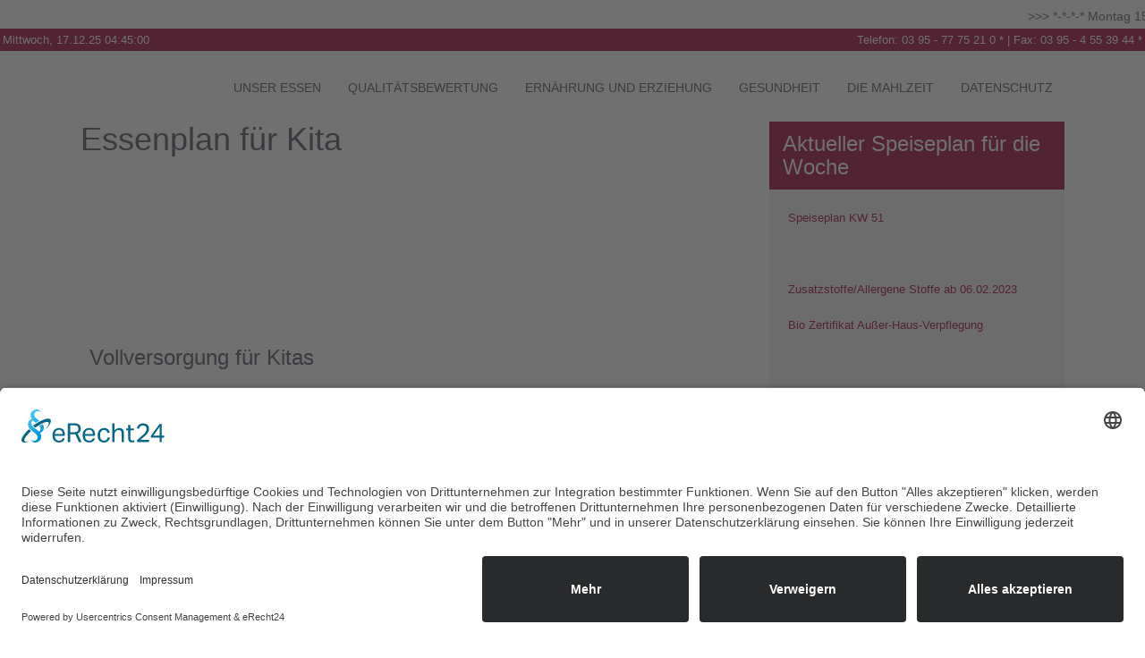

--- FILE ---
content_type: text/html; charset=UTF-8
request_url: https://die-mahlzeit-gmbh.de/essenplan-fuer-kita/
body_size: 13361
content:
<!DOCTYPE html>
<html lang="de">
<head>

<meta charset="UTF-8">
<meta name="viewport" content="width=device-width, initial-scale=1">
<link rel="profile" href="http://gmpg.org/xfn/11">
<link rel="pingback" href="https://die-mahlzeit-gmbh.de/xmlrpc.php">

<script id="usercentrics-cmp" async data-eu-mode="true" data-settings-id="YjcFDiLm" src="https://app.eu.usercentrics.eu/browser-ui/latest/loader.js"></script>
<meta data-privacy-proxy-server = "https://privacy-proxy-server.usercentrics.eu">
<script type="application/javascript" src="https://privacy-proxy.usercentrics.eu/latest/uc-block.bundle.js">
</script>

<title>Essenplan für Kita</title>
<meta name='robots' content='max-image-preview:large' />
	<style>img:is([sizes="auto" i], [sizes^="auto," i]) { contain-intrinsic-size: 3000px 1500px }</style>
	<link rel="alternate" type="application/rss+xml" title=" &raquo; Feed" href="https://die-mahlzeit-gmbh.de/feed/" />
<link rel="alternate" type="application/rss+xml" title=" &raquo; Kommentar-Feed" href="https://die-mahlzeit-gmbh.de/comments/feed/" />
<script type="text/javascript">
/* <![CDATA[ */
window._wpemojiSettings = {"baseUrl":"https:\/\/s.w.org\/images\/core\/emoji\/16.0.1\/72x72\/","ext":".png","svgUrl":"https:\/\/s.w.org\/images\/core\/emoji\/16.0.1\/svg\/","svgExt":".svg","source":{"concatemoji":"https:\/\/die-mahlzeit-gmbh.de\/wp-includes\/js\/wp-emoji-release.min.js?ver=6.8.2"}};
/*! This file is auto-generated */
!function(s,n){var o,i,e;function c(e){try{var t={supportTests:e,timestamp:(new Date).valueOf()};sessionStorage.setItem(o,JSON.stringify(t))}catch(e){}}function p(e,t,n){e.clearRect(0,0,e.canvas.width,e.canvas.height),e.fillText(t,0,0);var t=new Uint32Array(e.getImageData(0,0,e.canvas.width,e.canvas.height).data),a=(e.clearRect(0,0,e.canvas.width,e.canvas.height),e.fillText(n,0,0),new Uint32Array(e.getImageData(0,0,e.canvas.width,e.canvas.height).data));return t.every(function(e,t){return e===a[t]})}function u(e,t){e.clearRect(0,0,e.canvas.width,e.canvas.height),e.fillText(t,0,0);for(var n=e.getImageData(16,16,1,1),a=0;a<n.data.length;a++)if(0!==n.data[a])return!1;return!0}function f(e,t,n,a){switch(t){case"flag":return n(e,"\ud83c\udff3\ufe0f\u200d\u26a7\ufe0f","\ud83c\udff3\ufe0f\u200b\u26a7\ufe0f")?!1:!n(e,"\ud83c\udde8\ud83c\uddf6","\ud83c\udde8\u200b\ud83c\uddf6")&&!n(e,"\ud83c\udff4\udb40\udc67\udb40\udc62\udb40\udc65\udb40\udc6e\udb40\udc67\udb40\udc7f","\ud83c\udff4\u200b\udb40\udc67\u200b\udb40\udc62\u200b\udb40\udc65\u200b\udb40\udc6e\u200b\udb40\udc67\u200b\udb40\udc7f");case"emoji":return!a(e,"\ud83e\udedf")}return!1}function g(e,t,n,a){var r="undefined"!=typeof WorkerGlobalScope&&self instanceof WorkerGlobalScope?new OffscreenCanvas(300,150):s.createElement("canvas"),o=r.getContext("2d",{willReadFrequently:!0}),i=(o.textBaseline="top",o.font="600 32px Arial",{});return e.forEach(function(e){i[e]=t(o,e,n,a)}),i}function t(e){var t=s.createElement("script");t.src=e,t.defer=!0,s.head.appendChild(t)}"undefined"!=typeof Promise&&(o="wpEmojiSettingsSupports",i=["flag","emoji"],n.supports={everything:!0,everythingExceptFlag:!0},e=new Promise(function(e){s.addEventListener("DOMContentLoaded",e,{once:!0})}),new Promise(function(t){var n=function(){try{var e=JSON.parse(sessionStorage.getItem(o));if("object"==typeof e&&"number"==typeof e.timestamp&&(new Date).valueOf()<e.timestamp+604800&&"object"==typeof e.supportTests)return e.supportTests}catch(e){}return null}();if(!n){if("undefined"!=typeof Worker&&"undefined"!=typeof OffscreenCanvas&&"undefined"!=typeof URL&&URL.createObjectURL&&"undefined"!=typeof Blob)try{var e="postMessage("+g.toString()+"("+[JSON.stringify(i),f.toString(),p.toString(),u.toString()].join(",")+"));",a=new Blob([e],{type:"text/javascript"}),r=new Worker(URL.createObjectURL(a),{name:"wpTestEmojiSupports"});return void(r.onmessage=function(e){c(n=e.data),r.terminate(),t(n)})}catch(e){}c(n=g(i,f,p,u))}t(n)}).then(function(e){for(var t in e)n.supports[t]=e[t],n.supports.everything=n.supports.everything&&n.supports[t],"flag"!==t&&(n.supports.everythingExceptFlag=n.supports.everythingExceptFlag&&n.supports[t]);n.supports.everythingExceptFlag=n.supports.everythingExceptFlag&&!n.supports.flag,n.DOMReady=!1,n.readyCallback=function(){n.DOMReady=!0}}).then(function(){return e}).then(function(){var e;n.supports.everything||(n.readyCallback(),(e=n.source||{}).concatemoji?t(e.concatemoji):e.wpemoji&&e.twemoji&&(t(e.twemoji),t(e.wpemoji)))}))}((window,document),window._wpemojiSettings);
/* ]]> */
</script>
<style id='wp-emoji-styles-inline-css' type='text/css'>

	img.wp-smiley, img.emoji {
		display: inline !important;
		border: none !important;
		box-shadow: none !important;
		height: 1em !important;
		width: 1em !important;
		margin: 0 0.07em !important;
		vertical-align: -0.1em !important;
		background: none !important;
		padding: 0 !important;
	}
</style>
<style id='classic-theme-styles-inline-css' type='text/css'>
/*! This file is auto-generated */
.wp-block-button__link{color:#fff;background-color:#32373c;border-radius:9999px;box-shadow:none;text-decoration:none;padding:calc(.667em + 2px) calc(1.333em + 2px);font-size:1.125em}.wp-block-file__button{background:#32373c;color:#fff;text-decoration:none}
</style>
<style id='global-styles-inline-css' type='text/css'>
:root{--wp--preset--aspect-ratio--square: 1;--wp--preset--aspect-ratio--4-3: 4/3;--wp--preset--aspect-ratio--3-4: 3/4;--wp--preset--aspect-ratio--3-2: 3/2;--wp--preset--aspect-ratio--2-3: 2/3;--wp--preset--aspect-ratio--16-9: 16/9;--wp--preset--aspect-ratio--9-16: 9/16;--wp--preset--color--black: #000000;--wp--preset--color--cyan-bluish-gray: #abb8c3;--wp--preset--color--white: #ffffff;--wp--preset--color--pale-pink: #f78da7;--wp--preset--color--vivid-red: #cf2e2e;--wp--preset--color--luminous-vivid-orange: #ff6900;--wp--preset--color--luminous-vivid-amber: #fcb900;--wp--preset--color--light-green-cyan: #7bdcb5;--wp--preset--color--vivid-green-cyan: #00d084;--wp--preset--color--pale-cyan-blue: #8ed1fc;--wp--preset--color--vivid-cyan-blue: #0693e3;--wp--preset--color--vivid-purple: #9b51e0;--wp--preset--gradient--vivid-cyan-blue-to-vivid-purple: linear-gradient(135deg,rgba(6,147,227,1) 0%,rgb(155,81,224) 100%);--wp--preset--gradient--light-green-cyan-to-vivid-green-cyan: linear-gradient(135deg,rgb(122,220,180) 0%,rgb(0,208,130) 100%);--wp--preset--gradient--luminous-vivid-amber-to-luminous-vivid-orange: linear-gradient(135deg,rgba(252,185,0,1) 0%,rgba(255,105,0,1) 100%);--wp--preset--gradient--luminous-vivid-orange-to-vivid-red: linear-gradient(135deg,rgba(255,105,0,1) 0%,rgb(207,46,46) 100%);--wp--preset--gradient--very-light-gray-to-cyan-bluish-gray: linear-gradient(135deg,rgb(238,238,238) 0%,rgb(169,184,195) 100%);--wp--preset--gradient--cool-to-warm-spectrum: linear-gradient(135deg,rgb(74,234,220) 0%,rgb(151,120,209) 20%,rgb(207,42,186) 40%,rgb(238,44,130) 60%,rgb(251,105,98) 80%,rgb(254,248,76) 100%);--wp--preset--gradient--blush-light-purple: linear-gradient(135deg,rgb(255,206,236) 0%,rgb(152,150,240) 100%);--wp--preset--gradient--blush-bordeaux: linear-gradient(135deg,rgb(254,205,165) 0%,rgb(254,45,45) 50%,rgb(107,0,62) 100%);--wp--preset--gradient--luminous-dusk: linear-gradient(135deg,rgb(255,203,112) 0%,rgb(199,81,192) 50%,rgb(65,88,208) 100%);--wp--preset--gradient--pale-ocean: linear-gradient(135deg,rgb(255,245,203) 0%,rgb(182,227,212) 50%,rgb(51,167,181) 100%);--wp--preset--gradient--electric-grass: linear-gradient(135deg,rgb(202,248,128) 0%,rgb(113,206,126) 100%);--wp--preset--gradient--midnight: linear-gradient(135deg,rgb(2,3,129) 0%,rgb(40,116,252) 100%);--wp--preset--font-size--small: 13px;--wp--preset--font-size--medium: 20px;--wp--preset--font-size--large: 36px;--wp--preset--font-size--x-large: 42px;--wp--preset--spacing--20: 0.44rem;--wp--preset--spacing--30: 0.67rem;--wp--preset--spacing--40: 1rem;--wp--preset--spacing--50: 1.5rem;--wp--preset--spacing--60: 2.25rem;--wp--preset--spacing--70: 3.38rem;--wp--preset--spacing--80: 5.06rem;--wp--preset--shadow--natural: 6px 6px 9px rgba(0, 0, 0, 0.2);--wp--preset--shadow--deep: 12px 12px 50px rgba(0, 0, 0, 0.4);--wp--preset--shadow--sharp: 6px 6px 0px rgba(0, 0, 0, 0.2);--wp--preset--shadow--outlined: 6px 6px 0px -3px rgba(255, 255, 255, 1), 6px 6px rgba(0, 0, 0, 1);--wp--preset--shadow--crisp: 6px 6px 0px rgba(0, 0, 0, 1);}:where(.is-layout-flex){gap: 0.5em;}:where(.is-layout-grid){gap: 0.5em;}body .is-layout-flex{display: flex;}.is-layout-flex{flex-wrap: wrap;align-items: center;}.is-layout-flex > :is(*, div){margin: 0;}body .is-layout-grid{display: grid;}.is-layout-grid > :is(*, div){margin: 0;}:where(.wp-block-columns.is-layout-flex){gap: 2em;}:where(.wp-block-columns.is-layout-grid){gap: 2em;}:where(.wp-block-post-template.is-layout-flex){gap: 1.25em;}:where(.wp-block-post-template.is-layout-grid){gap: 1.25em;}.has-black-color{color: var(--wp--preset--color--black) !important;}.has-cyan-bluish-gray-color{color: var(--wp--preset--color--cyan-bluish-gray) !important;}.has-white-color{color: var(--wp--preset--color--white) !important;}.has-pale-pink-color{color: var(--wp--preset--color--pale-pink) !important;}.has-vivid-red-color{color: var(--wp--preset--color--vivid-red) !important;}.has-luminous-vivid-orange-color{color: var(--wp--preset--color--luminous-vivid-orange) !important;}.has-luminous-vivid-amber-color{color: var(--wp--preset--color--luminous-vivid-amber) !important;}.has-light-green-cyan-color{color: var(--wp--preset--color--light-green-cyan) !important;}.has-vivid-green-cyan-color{color: var(--wp--preset--color--vivid-green-cyan) !important;}.has-pale-cyan-blue-color{color: var(--wp--preset--color--pale-cyan-blue) !important;}.has-vivid-cyan-blue-color{color: var(--wp--preset--color--vivid-cyan-blue) !important;}.has-vivid-purple-color{color: var(--wp--preset--color--vivid-purple) !important;}.has-black-background-color{background-color: var(--wp--preset--color--black) !important;}.has-cyan-bluish-gray-background-color{background-color: var(--wp--preset--color--cyan-bluish-gray) !important;}.has-white-background-color{background-color: var(--wp--preset--color--white) !important;}.has-pale-pink-background-color{background-color: var(--wp--preset--color--pale-pink) !important;}.has-vivid-red-background-color{background-color: var(--wp--preset--color--vivid-red) !important;}.has-luminous-vivid-orange-background-color{background-color: var(--wp--preset--color--luminous-vivid-orange) !important;}.has-luminous-vivid-amber-background-color{background-color: var(--wp--preset--color--luminous-vivid-amber) !important;}.has-light-green-cyan-background-color{background-color: var(--wp--preset--color--light-green-cyan) !important;}.has-vivid-green-cyan-background-color{background-color: var(--wp--preset--color--vivid-green-cyan) !important;}.has-pale-cyan-blue-background-color{background-color: var(--wp--preset--color--pale-cyan-blue) !important;}.has-vivid-cyan-blue-background-color{background-color: var(--wp--preset--color--vivid-cyan-blue) !important;}.has-vivid-purple-background-color{background-color: var(--wp--preset--color--vivid-purple) !important;}.has-black-border-color{border-color: var(--wp--preset--color--black) !important;}.has-cyan-bluish-gray-border-color{border-color: var(--wp--preset--color--cyan-bluish-gray) !important;}.has-white-border-color{border-color: var(--wp--preset--color--white) !important;}.has-pale-pink-border-color{border-color: var(--wp--preset--color--pale-pink) !important;}.has-vivid-red-border-color{border-color: var(--wp--preset--color--vivid-red) !important;}.has-luminous-vivid-orange-border-color{border-color: var(--wp--preset--color--luminous-vivid-orange) !important;}.has-luminous-vivid-amber-border-color{border-color: var(--wp--preset--color--luminous-vivid-amber) !important;}.has-light-green-cyan-border-color{border-color: var(--wp--preset--color--light-green-cyan) !important;}.has-vivid-green-cyan-border-color{border-color: var(--wp--preset--color--vivid-green-cyan) !important;}.has-pale-cyan-blue-border-color{border-color: var(--wp--preset--color--pale-cyan-blue) !important;}.has-vivid-cyan-blue-border-color{border-color: var(--wp--preset--color--vivid-cyan-blue) !important;}.has-vivid-purple-border-color{border-color: var(--wp--preset--color--vivid-purple) !important;}.has-vivid-cyan-blue-to-vivid-purple-gradient-background{background: var(--wp--preset--gradient--vivid-cyan-blue-to-vivid-purple) !important;}.has-light-green-cyan-to-vivid-green-cyan-gradient-background{background: var(--wp--preset--gradient--light-green-cyan-to-vivid-green-cyan) !important;}.has-luminous-vivid-amber-to-luminous-vivid-orange-gradient-background{background: var(--wp--preset--gradient--luminous-vivid-amber-to-luminous-vivid-orange) !important;}.has-luminous-vivid-orange-to-vivid-red-gradient-background{background: var(--wp--preset--gradient--luminous-vivid-orange-to-vivid-red) !important;}.has-very-light-gray-to-cyan-bluish-gray-gradient-background{background: var(--wp--preset--gradient--very-light-gray-to-cyan-bluish-gray) !important;}.has-cool-to-warm-spectrum-gradient-background{background: var(--wp--preset--gradient--cool-to-warm-spectrum) !important;}.has-blush-light-purple-gradient-background{background: var(--wp--preset--gradient--blush-light-purple) !important;}.has-blush-bordeaux-gradient-background{background: var(--wp--preset--gradient--blush-bordeaux) !important;}.has-luminous-dusk-gradient-background{background: var(--wp--preset--gradient--luminous-dusk) !important;}.has-pale-ocean-gradient-background{background: var(--wp--preset--gradient--pale-ocean) !important;}.has-electric-grass-gradient-background{background: var(--wp--preset--gradient--electric-grass) !important;}.has-midnight-gradient-background{background: var(--wp--preset--gradient--midnight) !important;}.has-small-font-size{font-size: var(--wp--preset--font-size--small) !important;}.has-medium-font-size{font-size: var(--wp--preset--font-size--medium) !important;}.has-large-font-size{font-size: var(--wp--preset--font-size--large) !important;}.has-x-large-font-size{font-size: var(--wp--preset--font-size--x-large) !important;}
:where(.wp-block-post-template.is-layout-flex){gap: 1.25em;}:where(.wp-block-post-template.is-layout-grid){gap: 1.25em;}
:where(.wp-block-columns.is-layout-flex){gap: 2em;}:where(.wp-block-columns.is-layout-grid){gap: 2em;}
:root :where(.wp-block-pullquote){font-size: 1.5em;line-height: 1.6;}
</style>
<link rel='stylesheet' id='ditty-news-ticker-font-css' href='https://die-mahlzeit-gmbh.de/wp-content/plugins/ditty-news-ticker/legacy/inc/static/libs/fontastic/styles.css?ver=3.1.57' type='text/css' media='all' />
<link rel='stylesheet' id='ditty-news-ticker-css' href='https://die-mahlzeit-gmbh.de/wp-content/plugins/ditty-news-ticker/legacy/inc/static/css/style.css?ver=3.1.57' type='text/css' media='all' />
<link rel='stylesheet' id='ditty-displays-css' href='https://die-mahlzeit-gmbh.de/wp-content/plugins/ditty-news-ticker/build/dittyDisplays.css?ver=3.1.57' type='text/css' media='all' />
<link rel='stylesheet' id='ditty-fontawesome-css' href='https://die-mahlzeit-gmbh.de/wp-content/plugins/ditty-news-ticker/includes/libs/fontawesome-6.4.0/css/all.css?ver=6.4.0' type='text/css' media='' />
<link rel='stylesheet' id='eaterstop-lite-font-css' data-borlabs-font-blocker-href='//fonts.googleapis.com/css?family=Roboto%3A300%2C400%2C600%2C700%2C800%2C900&#038;ver=6.8.2' type='text/css' media='all' />
<link rel='stylesheet' id='eaterstop-lite-basic-style-css' href='https://die-mahlzeit-gmbh.de/wp-content/themes/eaterstop-lite/style.css?ver=6.8.2' type='text/css' media='all' />
<link rel='stylesheet' id='eaterstop-lite-editor-style-css' href='https://die-mahlzeit-gmbh.de/wp-content/themes/eaterstop-lite/editor-style.css?ver=6.8.2' type='text/css' media='all' />
<link rel='stylesheet' id='nivo-slider-css' href='https://die-mahlzeit-gmbh.de/wp-content/themes/eaterstop-lite/css/nivo-slider.css?ver=6.8.2' type='text/css' media='all' />
<link rel='stylesheet' id='eaterstop-lite-main-style-css' href='https://die-mahlzeit-gmbh.de/wp-content/themes/eaterstop-lite/css/responsive.css?ver=6.8.2' type='text/css' media='all' />
<link rel='stylesheet' id='eaterstop-lite-base-style-css' href='https://die-mahlzeit-gmbh.de/wp-content/themes/eaterstop-lite/css/style_base.css?ver=6.8.2' type='text/css' media='all' />
<link rel='stylesheet' id='animate-css' href='https://die-mahlzeit-gmbh.de/wp-content/themes/eaterstop-lite/css/animation.css?ver=6.8.2' type='text/css' media='all' />
<link rel='stylesheet' id='elementor-icons-css' href='https://die-mahlzeit-gmbh.de/wp-content/plugins/elementor/assets/lib/eicons/css/elementor-icons.min.css?ver=5.43.0' type='text/css' media='all' />
<link rel='stylesheet' id='elementor-frontend-css' href='https://die-mahlzeit-gmbh.de/wp-content/plugins/elementor/assets/css/frontend.min.css?ver=3.30.4' type='text/css' media='all' />
<link rel='stylesheet' id='elementor-post-1322-css' href='https://die-mahlzeit-gmbh.de/wp-content/uploads/elementor/css/post-1322.css?ver=1753898432' type='text/css' media='all' />
<link rel='stylesheet' id='e-animation-fadeIn-css' href='https://die-mahlzeit-gmbh.de/wp-content/plugins/elementor/assets/lib/animations/styles/fadeIn.min.css?ver=3.30.4' type='text/css' media='all' />
<link rel='stylesheet' id='widget-image-css' href='https://die-mahlzeit-gmbh.de/wp-content/plugins/elementor/assets/css/widget-image.min.css?ver=3.30.4' type='text/css' media='all' />
<link rel='stylesheet' id='elementor-post-305-css' href='https://die-mahlzeit-gmbh.de/wp-content/uploads/elementor/css/post-305.css?ver=1765532846' type='text/css' media='all' />
<script type="text/javascript" src="https://die-mahlzeit-gmbh.de/wp-includes/js/jquery/jquery.min.js?ver=3.7.1" id="jquery-core-js"></script>
<script type="text/javascript" src="https://die-mahlzeit-gmbh.de/wp-includes/js/jquery/jquery-migrate.min.js?ver=3.4.1" id="jquery-migrate-js"></script>
<script type="text/javascript" src="https://die-mahlzeit-gmbh.de/wp-content/themes/eaterstop-lite/js/jquery.nivo.slider.js?ver=6.8.2" id="jquery-nivo-js"></script>
<script type="text/javascript" src="https://die-mahlzeit-gmbh.de/wp-content/themes/eaterstop-lite/js/custom.js?ver=6.8.2" id="eaterstop-lite-custom-js-js"></script>
<link rel="https://api.w.org/" href="https://die-mahlzeit-gmbh.de/wp-json/" /><link rel="alternate" title="JSON" type="application/json" href="https://die-mahlzeit-gmbh.de/wp-json/wp/v2/pages/305" /><link rel="EditURI" type="application/rsd+xml" title="RSD" href="https://die-mahlzeit-gmbh.de/xmlrpc.php?rsd" />
<meta name="generator" content="WordPress 6.8.2" />
<link rel="canonical" href="https://die-mahlzeit-gmbh.de/essenplan-fuer-kita/" />
<link rel='shortlink' href='https://die-mahlzeit-gmbh.de/?p=305' />
<link rel="alternate" title="oEmbed (JSON)" type="application/json+oembed" href="https://die-mahlzeit-gmbh.de/wp-json/oembed/1.0/embed?url=https%3A%2F%2Fdie-mahlzeit-gmbh.de%2Fessenplan-fuer-kita%2F" />
<link rel="alternate" title="oEmbed (XML)" type="text/xml+oembed" href="https://die-mahlzeit-gmbh.de/wp-json/oembed/1.0/embed?url=https%3A%2F%2Fdie-mahlzeit-gmbh.de%2Fessenplan-fuer-kita%2F&#038;format=xml" />
        	<style type="text/css"> 
					
					a, .blog_lists h2 a:hover,
					#sidebar ul li a:hover,								
					.cols-4 ul li a:hover, .cols-4 ul li.current_page_item a,					
					.phone-no strong,					
					.sitenav ul li a:hover, .sitenav ul li.current_page_item a,
					.slide_info h2 span,
					.logo h1 a,
					.headertop .left a:hover,
					.services-wrap .one_third h4,
					.cols-4 h5 span,
					.welcomewrap h2 span,
					.logo h1,
					div.recent-post a:hover,
					.design-by a:hover		
					{ color:#990134;}
					 
					
					.pagination ul li .current, .pagination ul li a:hover,
					#commentform input#submit:hover,					
					.nivo-controlNav a.active,				
					h3.widget-title,				
					.wpcf7 input[type='submit'],
					.headertop .right a,
					.services-wrap .one_third:hover,
					#sidebar .search-form input.search-submit
					{ background-color:#990134;}
					
						
					.header,
					section#home_slider,
					.social-icons a:hover
					{ border-color:#990134;}
					
			</style> 
<meta name="generator" content="Elementor 3.30.4; features: additional_custom_breakpoints; settings: css_print_method-external, google_font-enabled, font_display-auto">
			<style>
				.e-con.e-parent:nth-of-type(n+4):not(.e-lazyloaded):not(.e-no-lazyload),
				.e-con.e-parent:nth-of-type(n+4):not(.e-lazyloaded):not(.e-no-lazyload) * {
					background-image: none !important;
				}
				@media screen and (max-height: 1024px) {
					.e-con.e-parent:nth-of-type(n+3):not(.e-lazyloaded):not(.e-no-lazyload),
					.e-con.e-parent:nth-of-type(n+3):not(.e-lazyloaded):not(.e-no-lazyload) * {
						background-image: none !important;
					}
				}
				@media screen and (max-height: 640px) {
					.e-con.e-parent:nth-of-type(n+2):not(.e-lazyloaded):not(.e-no-lazyload),
					.e-con.e-parent:nth-of-type(n+2):not(.e-lazyloaded):not(.e-no-lazyload) * {
						background-image: none !important;
					}
				}
			</style>
				<style type="text/css">
		
	</style>
			<style type="text/css" id="wp-custom-css">
			/*
Hier kannst du dein eigenes CSS einfügen.

Klicke auf das Hilfe-Symbol oben, um mehr zu lernen.
*/

		</style>
		


</head>
<body class="wp-singular page-template-default page page-id-305 wp-theme-eaterstop-lite group-blog elementor-default elementor-kit-1322 elementor-page elementor-page-305">
<style>
	.telefon-fax{float: right;}
	ul{ 
  list-style-type: none;
}
</style>
<div class="header">
	<ul><li><div class="news-bar">
		<div id="mtphr-dnt-340" class="mtphr-dnt mtphr-dnt-340 mtphr-dnt-default mtphr-dnt-scroll mtphr-dnt-scroll-left"><div class="mtphr-dnt-wrapper mtphr-dnt-clearfix"><div class="mtphr-dnt-tick-container"><div class="mtphr-dnt-tick-contents"><div class="mtphr-dnt-tick mtphr-dnt-default-tick mtphr-dnt-clearfix "> &gt;&gt;&gt; *-*-*-*    Montag 15.12.2025 &#8211; Freitag  19.12.2025 : Entenkeule mit Soße, Rotkohl &amp; Kartoffeln (aw,uw,am)     *-*-*-* &lt;&lt;&lt;        
</div><div class="mtphr-dnt-tick mtphr-dnt-default-tick mtphr-dnt-clearfix ">+++    Mittwoch  Essen 1:   Chicken Nuggets mit Kartoffelpüree &amp; Rahmerbsen, Obst (3,aw,uw,am,bc)   +++    Mittwoch Essen 2:   Vegetarischer Gemüse-Tortellini-Auflauf, Dessert (aw,uw,am,ae)    +++

   










































</div></div></div></div></div>		
	</div>
	</li>
	<li>
	<div class="all">
	<div class="date-in-header"><head>
<meta http-equiv="Pragma" content="no-cache">
<meta http-equiv="Cache-Control" content="no-cache">
<meta http-equiv="Expires" content="Sat, 01 Dec 2001 00:00:00 GMT">
</head>
<script type="text/javascript">
<!--
function start() {
    time();
    window.setInterval("time()", 1000);
}
 
function time() {
    var now = new Date();
    hours = now.getHours();
    minutes = now.getMinutes();
    seconds = now.getSeconds();
 
    thetime = (hours < 10) ? "0" + hours + ":" : hours + ":";
    thetime += (minutes < 10) ? "0" + minutes + ":" : minutes + ":";
    thetime += (seconds < 10) ? "0" + seconds : seconds;
 
    element = document.getElementById("time");
    element.innerHTML = thetime;
}
 
//-->
</script>
<body onload="start();">
		Mittwoch, 17.12.25 <span id="time"></span></body></div>
	<div class="telefon-fax">Telefon: 03 95 - 77 75 21 0 * | Fax: 03 95 - 4 55 39 44 *</div></li></ul>
	</div></div>
	<div class="inner-wrap clearfix"></div>
  <div class="container">
    <div class="logo">
        
      <a href="https://die-mahlzeit-gmbh.de/">
		<h1></h1>
        <p></p>      
      </a>   
    </div><!-- logo -->
    <div class="hdrright">
    <div class="toggle"> <a class="toggleMenu" href="#">
      Menu      </a> </div> <!-- toggle -->
    <div class="sitenav">
      <div class="menu-hauptmenue-container"><ul id="menu-hauptmenue" class="menu"><li id="menu-item-49" class="menu-item menu-item-type-post_type menu-item-object-page menu-item-has-children menu-item-49"><a href="https://die-mahlzeit-gmbh.de/essen-bestellen/">Unser Essen</a>
<ul class="sub-menu">
	<li id="menu-item-325" class="menu-item menu-item-type-post_type menu-item-object-page menu-item-325"><a href="https://die-mahlzeit-gmbh.de/kita/">Kita und Schulen</a></li>
	<li id="menu-item-326" class="menu-item menu-item-type-post_type menu-item-object-page menu-item-326"><a href="https://die-mahlzeit-gmbh.de/senioren-und-privatpersonen/">Senioren und Privatpersonen</a></li>
	<li id="menu-item-1713" class="menu-item menu-item-type-custom menu-item-object-custom menu-item-1713"><a href="https://die-mahlzeit-gmbh.de/verpflegungsysteme/">Kantine</a></li>
	<li id="menu-item-327" class="menu-item menu-item-type-post_type menu-item-object-page menu-item-327"><a href="https://die-mahlzeit-gmbh.de/wirtschaft-und-industrie/">Wirtschaft und Industrie</a></li>
	<li id="menu-item-323" class="menu-item menu-item-type-post_type menu-item-object-page menu-item-323"><a href="https://die-mahlzeit-gmbh.de/belegte-broetchen/">Belegte Brötchen</a></li>
	<li id="menu-item-324" class="menu-item menu-item-type-post_type menu-item-object-page menu-item-324"><a href="https://die-mahlzeit-gmbh.de/catering/">Cateringservice</a></li>
</ul>
</li>
<li id="menu-item-46" class="menu-item menu-item-type-post_type menu-item-object-page menu-item-46"><a href="https://die-mahlzeit-gmbh.de/qualitaetsbewertung/">Qualitätsbewertung</a></li>
<li id="menu-item-48" class="menu-item menu-item-type-post_type menu-item-object-page menu-item-48"><a href="https://die-mahlzeit-gmbh.de/ernaehrung-und-erziehung/">Ernährung und Erziehung</a></li>
<li id="menu-item-47" class="menu-item menu-item-type-post_type menu-item-object-page menu-item-47"><a href="https://die-mahlzeit-gmbh.de/gesundheit/">Gesundheit</a></li>
<li id="menu-item-44" class="menu-item menu-item-type-post_type menu-item-object-page menu-item-has-children menu-item-44"><a href="https://die-mahlzeit-gmbh.de/die-mahlzeit/">Die Mahlzeit</a>
<ul class="sub-menu">
	<li id="menu-item-1622" class="menu-item menu-item-type-post_type menu-item-object-page menu-item-1622"><a href="https://die-mahlzeit-gmbh.de/die-mahlzeit/too-good-to-go/">Too Good To Go</a></li>
	<li id="menu-item-1279" class="menu-item menu-item-type-post_type menu-item-object-page menu-item-1279"><a href="https://die-mahlzeit-gmbh.de/catering-veranstaltungen-text-ideen-und-fotos/">Catering und Veranstaltungen</a></li>
	<li id="menu-item-338" class="menu-item menu-item-type-post_type menu-item-object-page menu-item-338"><a href="https://die-mahlzeit-gmbh.de/verpflegungsysteme/">Mahlzeit Kantine</a></li>
	<li id="menu-item-51" class="menu-item menu-item-type-post_type menu-item-object-page menu-item-51"><a href="https://die-mahlzeit-gmbh.de/kontakt/">Kontakt</a></li>
	<li id="menu-item-50" class="menu-item menu-item-type-post_type menu-item-object-page menu-item-50"><a href="https://die-mahlzeit-gmbh.de/impressum/">Impressum</a></li>
</ul>
</li>
<li id="menu-item-653" class="menu-item menu-item-type-post_type menu-item-object-page menu-item-privacy-policy menu-item-653"><a rel="privacy-policy" href="https://die-mahlzeit-gmbh.de/datenschutz/">Datenschutz</a></li>
</ul></div>    </div><!-- site-nav -->
    <div class="clear"></div>
    </div><!-- .-->
  </div><!-- container -->
</div><!--.header -->

<div class="container">
      <div class="page_content">
    		 <section class="site-main">               
            		                            	<h1 class="entry-title">Essenplan für Kita</h1>
                                <div class="entry-content">
                                					<div data-elementor-type="wp-page" data-elementor-id="305" class="elementor elementor-305">
						<section class="elementor-section elementor-top-section elementor-element elementor-element-58906f12 elementor-section-boxed elementor-section-height-default elementor-section-height-default" data-id="58906f12" data-element_type="section">
						<div class="elementor-container elementor-column-gap-default">
					<div class="elementor-column elementor-col-100 elementor-top-column elementor-element elementor-element-3d209af5" data-id="3d209af5" data-element_type="column">
			<div class="elementor-widget-wrap elementor-element-populated">
						<div class="elementor-element elementor-element-dd66377 elementor-widget elementor-widget-text-editor" data-id="dd66377" data-element_type="widget" data-widget_type="text-editor.default">
				<div class="elementor-widget-container">
									<p> </p><p> </p><div><h4> </h4></div><p> </p>								</div>
				</div>
					</div>
		</div>
					</div>
		</section>
				<section class="elementor-section elementor-top-section elementor-element elementor-element-bbb62b9 elementor-section-boxed elementor-section-height-default elementor-section-height-default" data-id="bbb62b9" data-element_type="section">
						<div class="elementor-container elementor-column-gap-default">
					<div class="elementor-column elementor-col-100 elementor-top-column elementor-element elementor-element-30b5bcf" data-id="30b5bcf" data-element_type="column">
			<div class="elementor-widget-wrap elementor-element-populated">
						<div class="elementor-element elementor-element-4005db2 elementor-widget elementor-widget-text-editor" data-id="4005db2" data-element_type="widget" data-widget_type="text-editor.default">
				<div class="elementor-widget-container">
									<h3>Vollversorgung für Kitas</h3><p>Frühstück, Mittag und Vesper – Die Mahlzeit bietet für Kitas die komplette Versorgung. Gerade für Kinder ist eine ausgewogene Ernährung wichtig für die körperliche und geistige Entwicklung, deshalb achten wir besonders auf abwechslungsreiche Frühstücksmenüs, nahrhafte Mittagsgerichte und schmackhafte Vespermenüs.</p><p>Hier können Sie ganz bequem und schnell Ihre Bestellungen vornehmen.<br />Essenplan der jeweiligen Kita einsehen und bestellen.</p>								</div>
				</div>
					</div>
		</div>
					</div>
		</section>
				<section class="elementor-section elementor-top-section elementor-element elementor-element-b4ac909 elementor-section-boxed elementor-section-height-default elementor-section-height-default" data-id="b4ac909" data-element_type="section">
						<div class="elementor-container elementor-column-gap-default">
					<div class="elementor-column elementor-col-33 elementor-top-column elementor-element elementor-element-304c997" data-id="304c997" data-element_type="column">
			<div class="elementor-widget-wrap elementor-element-populated">
						<div class="elementor-element elementor-element-87243d2 elementor-widget elementor-widget-text-editor" data-id="87243d2" data-element_type="widget" data-widget_type="text-editor.default">
				<div class="elementor-widget-container">
									<p>Aktueller Speiseplan:</p><p><a href="https://die-mahlzeit-gmbh.de/wp-content/uploads/2025/12/Kitaspeiseplan-KW-51.pdf">Kita am Wall Neubrandenburg</a></p><p><a href="https://die-mahlzeit-gmbh.de/wp-content/uploads/2025/12/Kitaspeiseplan-KW-51.pdf">Kita Lütt Matten Stavenhagen</a></p><p><a href="https://die-mahlzeit-gmbh.de/wp-content/uploads/2025/12/Kitaspeiseplan-KW-51.pdf">Kita Wirbelwind Neubrandenburg</a></p><p><a href="https://die-mahlzeit-gmbh.de/wp-content/uploads/2025/12/Regenbogen-KW-51.pdf">Kita „Regenbogenhaus&#8220; Neubrandenburg</a></p><p><a href="https://die-mahlzeit-gmbh.de/wp-content/uploads/2025/12/Kitaspeiseplan-KW-51.pdf">Kita Storchennest Mölln</a></p><p><a href="https://die-mahlzeit-gmbh.de/wp-content/uploads/2025/12/Kitaspeiseplan-KW-51.pdf">Kita Märchenwald Burg Stargard</a></p><p><a href="https://die-mahlzeit-gmbh.de/wp-content/uploads/2025/12/Kitaspeiseplan-KW-51.pdf">Kita Rappelkiste Jürgenstorf</a></p><p><a href="https://die-mahlzeit-gmbh.de/wp-content/uploads/2025/12/Kitaspeiseplan-KW-51.pdf">Kita  TWSD Kids Neubrandenburg</a></p><p><a href="https://die-mahlzeit-gmbh.de/wp-content/uploads/2025/12/Kitaspeiseplan-KW-51.pdf">Kita &#8222;Kinderhaus Regenbogen&#8220; Demmin</a></p><p><a href="https://die-mahlzeit-gmbh.de/wp-content/uploads/2025/12/Kitaspeiseplan-KW-51.pdf">Kita Kleine Wasserflöhe Utzedel</a></p><p><a href="https://die-mahlzeit-gmbh.de/wp-content/uploads/2025/12/Kitaspeiseplan-KW-51.pdf">Kita Tollenseknirpse Burow</a></p><p><a href="https://die-mahlzeit-gmbh.de/wp-content/uploads/2025/12/Kitaspeiseplan-KW-51.pdf">Kita Forscher KIDs Demmin</a></p><p><a href="https://die-mahlzeit-gmbh.de/wp-content/uploads/2025/12/Kitaspeiseplan-KW-51.pdf">Kita Zauberburg Penzlin</a></p><p><a href="https://die-mahlzeit-gmbh.de/wp-content/uploads/2025/12/Kitaspeiseplan-KW-51.pdf">Kita Pusteblume Groß Nemerow</a></p><p> </p>								</div>
				</div>
					</div>
		</div>
				<div class="elementor-column elementor-col-33 elementor-top-column elementor-element elementor-element-4d2a7e5" data-id="4d2a7e5" data-element_type="column">
			<div class="elementor-widget-wrap elementor-element-populated">
						<div class="elementor-element elementor-element-c5c8339 elementor-widget elementor-widget-text-editor" data-id="c5c8339" data-element_type="widget" data-widget_type="text-editor.default">
				<div class="elementor-widget-container">
									<p>Essenbestellung:</p><p><a href="https://die-mahlzeit-gmbh.de/wp-content/uploads/2025/12/Kitaspeiseplan-KW-51.pdf">Kita am Wall Neubrandenburg</a></p><p><a href="http://lm-stvh.gt-mensa.de">Kita Lütt Matten Stavenhagen</a></p><p><a href="https://die-mahlzeit-gmbh.de/wp-content/uploads/2025/12/Kitaspeiseplan-KW-51.pdf">Kita Wirbelwind Neubrandenburg</a></p><p><a href="https://die-mahlzeit-gmbh.de/wp-content/uploads/2025/12/Regenbogen-KW-51.pdf">Kita „Regenbogenhaus&#8220; Neubrandenburg</a></p><div class=""><a href="https://foove-pay.com/">Kita Storchennest Mölln</a></div><div> </div><div><a href="http://maerchenwald.gt-mensa.de">Kita Märchenwald Burg Stargard</a></div><div> </div><div><a href="https://pay.foove.com/">Kita Rappelkiste Jürgenstorf</a></div><div> </div><div><a href="https://kita-vitanas-kids.gt-mensa.de">Kita  TWSD Kids Neubrandenburg</a></div><div> </div><p><a href="https://die-mahlzeit-gmbh.de/wp-content/uploads/2025/12/Kitaspeiseplan-KW-51.pdf">Kita „Kinderhaus Regenbogen&#8220; Demmin</a></p><p><a href="https://die-mahlzeit-gmbh.de/wp-content/uploads/2025/12/Kitaspeiseplan-KW-51.pdf">Kita Kleine Wasserflöhe Utzedel</a></p><p><a href="https://die-mahlzeit-gmbh.de/wp-content/uploads/2025/12/Kitaspeiseplan-KW-51.pdf">Kita  Tollenseknirpse Burow</a></p><p><a href="https://foove-pay.com">Kita Forscher KIDs Demmin</a></p><p><a href="https://foove.com/">Kita Zauberburg Penzlin</a></p><p><a href="https://foove.com">Kita Pusteblume Groß Nemerow</a></p>								</div>
				</div>
					</div>
		</div>
				<div class="elementor-column elementor-col-33 elementor-top-column elementor-element elementor-element-4f7f1f0" data-id="4f7f1f0" data-element_type="column">
			<div class="elementor-widget-wrap elementor-element-populated">
						<div class="elementor-element elementor-element-b3156b2 elementor-invisible elementor-widget elementor-widget-image" data-id="b3156b2" data-element_type="widget" data-settings="{&quot;_animation&quot;:&quot;fadeIn&quot;}" data-widget_type="image.default">
				<div class="elementor-widget-container">
															<img fetchpriority="high" decoding="async" width="768" height="513" src="https://die-mahlzeit-gmbh.de/wp-content/uploads/2022/10/Eierkuchen_Essenbilder_diemahlzeit_2022-768x513.jpg" class="attachment-medium_large size-medium_large wp-image-1547" alt="Eierkuchen Kitaessen Kindergarten Mahlzeit" srcset="https://die-mahlzeit-gmbh.de/wp-content/uploads/2022/10/Eierkuchen_Essenbilder_diemahlzeit_2022-768x513.jpg 768w, https://die-mahlzeit-gmbh.de/wp-content/uploads/2022/10/Eierkuchen_Essenbilder_diemahlzeit_2022-300x200.jpg 300w, https://die-mahlzeit-gmbh.de/wp-content/uploads/2022/10/Eierkuchen_Essenbilder_diemahlzeit_2022-1024x683.jpg 1024w, https://die-mahlzeit-gmbh.de/wp-content/uploads/2022/10/Eierkuchen_Essenbilder_diemahlzeit_2022-1536x1025.jpg 1536w, https://die-mahlzeit-gmbh.de/wp-content/uploads/2022/10/Eierkuchen_Essenbilder_diemahlzeit_2022.jpg 1654w" sizes="(max-width: 768px) 100vw, 768px" />															</div>
				</div>
				<div class="elementor-element elementor-element-7f82a73 elementor-widget elementor-widget-image" data-id="7f82a73" data-element_type="widget" data-widget_type="image.default">
				<div class="elementor-widget-container">
															<img decoding="async" width="1024" height="683" src="https://die-mahlzeit-gmbh.de/wp-content/uploads/2022/10/Fisch_buttergemuese_Essenbilder_diemahlzeit_2022-1024x683.jpg" class="attachment-large size-large wp-image-1552" alt="Neubrandenburg Kitaessen Backfisch Ofengemüse Kindergarten Mahlzeit" srcset="https://die-mahlzeit-gmbh.de/wp-content/uploads/2022/10/Fisch_buttergemuese_Essenbilder_diemahlzeit_2022-1024x683.jpg 1024w, https://die-mahlzeit-gmbh.de/wp-content/uploads/2022/10/Fisch_buttergemuese_Essenbilder_diemahlzeit_2022-300x200.jpg 300w, https://die-mahlzeit-gmbh.de/wp-content/uploads/2022/10/Fisch_buttergemuese_Essenbilder_diemahlzeit_2022-768x513.jpg 768w, https://die-mahlzeit-gmbh.de/wp-content/uploads/2022/10/Fisch_buttergemuese_Essenbilder_diemahlzeit_2022-1536x1025.jpg 1536w, https://die-mahlzeit-gmbh.de/wp-content/uploads/2022/10/Fisch_buttergemuese_Essenbilder_diemahlzeit_2022.jpg 1654w" sizes="(max-width: 1024px) 100vw, 1024px" />															</div>
				</div>
					</div>
		</div>
					</div>
		</section>
				<section class="elementor-section elementor-top-section elementor-element elementor-element-4882e73 elementor-section-boxed elementor-section-height-default elementor-section-height-default" data-id="4882e73" data-element_type="section">
						<div class="elementor-container elementor-column-gap-default">
					<div class="elementor-column elementor-col-100 elementor-top-column elementor-element elementor-element-d794686" data-id="d794686" data-element_type="column">
			<div class="elementor-widget-wrap elementor-element-populated">
						<div class="elementor-element elementor-element-b9f714d elementor-widget elementor-widget-text-editor" data-id="b9f714d" data-element_type="widget" data-widget_type="text-editor.default">
				<div class="elementor-widget-container">
									<h4><a href="https://die-mahlzeit-gmbh.de/wp-content/uploads/2023/02/Zusatzstoffe.pdf">Hier finden Sie Informationen über Zusatzstoffe und Allergene</a></h4>								</div>
				</div>
					</div>
		</div>
					</div>
		</section>
				<section class="elementor-section elementor-top-section elementor-element elementor-element-afa42ce elementor-section-boxed elementor-section-height-default elementor-section-height-default" data-id="afa42ce" data-element_type="section">
						<div class="elementor-container elementor-column-gap-default">
					<div class="elementor-column elementor-col-100 elementor-top-column elementor-element elementor-element-1f721c9" data-id="1f721c9" data-element_type="column">
			<div class="elementor-widget-wrap elementor-element-populated">
						<div class="elementor-element elementor-element-7ae4b94 elementor-widget elementor-widget-text-editor" data-id="7ae4b94" data-element_type="widget" data-widget_type="text-editor.default">
				<div class="elementor-widget-container">
									<p>Hier finden Sie die <b>Anmeldeformulare</b> für die Essenversorgung Bereich Kita:</p>								</div>
				</div>
					</div>
		</div>
					</div>
		</section>
				<section class="elementor-section elementor-top-section elementor-element elementor-element-f5f6ea1 elementor-section-boxed elementor-section-height-default elementor-section-height-default" data-id="f5f6ea1" data-element_type="section">
						<div class="elementor-container elementor-column-gap-default">
					<div class="elementor-column elementor-col-50 elementor-top-column elementor-element elementor-element-e59a501" data-id="e59a501" data-element_type="column">
			<div class="elementor-widget-wrap elementor-element-populated">
						<div class="elementor-element elementor-element-f1fd281 elementor-widget elementor-widget-text-editor" data-id="f1fd281" data-element_type="widget" data-widget_type="text-editor.default">
				<div class="elementor-widget-container">
									<p>Kita am Wall Neubrandenburg</p><p><a href="https://die-mahlzeit-gmbh.de/wp-content/uploads/2024/09/Luett-Matten-Stavenhagen-Kita-Hort.pdf">Kita Lütt Matten Stavenhagen</a></p><p>Kita Wirbelwind Neubrandenburg</p><p><a href="https://die-mahlzeit-gmbh.de/wp-content/uploads/2024/09/Horthaus-an-der-Poststrasse-Vorschule.pdf">Kita am Wall (Vorschule) Neubrandenburg</a></p><p><a href="https://die-mahlzeit-gmbh.de/wp-content/uploads/2025/01/Kita-Am-Storchennest-Moelln.pdf">Kita Storchennest Mölln</a></p><p><a href="https://die-mahlzeit-gmbh.de/wp-content/uploads/2024/09/Am-Maerchenwald-Burg-Stargard.pdf">Kita Märchenwald Burg Stargard</a></p><p><a href="https://die-mahlzeit-gmbh.de/wp-content/uploads/2025/01/Kita-Rappelkiste-Juergenstorf.pdf">Kita Rappelkiste Jürgenstorf</a></p><p><a href="https://die-mahlzeit-gmbh.de/wp-content/uploads/2024/09/twsd-KIDS-Kita-mit-Gefuehl.pdf">Kita  TWSD Kids Neubrandenburg</a></p><p><a href="https://die-mahlzeit-gmbh.de/wp-content/uploads/2025/04/Kita-Forscher-Kids-Demmin.pdf">Kita Forscher KIDs Demmin</a></p><p><a href="https://die-mahlzeit-gmbh.de/wp-content/uploads/2025/04/Kita-Zauberburg-Penzlin.pdf">Kita Zauberburg Penzlin</a></p><p><a href="https://die-mahlzeit-gmbh.de/wp-content/uploads/2025/08/Kita-Pusteblume.pdf">Kita Pusteblume</a></p>								</div>
				</div>
					</div>
		</div>
				<div class="elementor-column elementor-col-50 elementor-top-column elementor-element elementor-element-2cb87f3" data-id="2cb87f3" data-element_type="column">
			<div class="elementor-widget-wrap">
							</div>
		</div>
					</div>
		</section>
				<section class="elementor-section elementor-top-section elementor-element elementor-element-9c9c20d elementor-section-boxed elementor-section-height-default elementor-section-height-default" data-id="9c9c20d" data-element_type="section">
						<div class="elementor-container elementor-column-gap-default">
					<div class="elementor-column elementor-col-100 elementor-top-column elementor-element elementor-element-8398a06" data-id="8398a06" data-element_type="column">
			<div class="elementor-widget-wrap elementor-element-populated">
						<div class="elementor-element elementor-element-5cf5ad6 elementor-widget elementor-widget-text-editor" data-id="5cf5ad6" data-element_type="widget" data-widget_type="text-editor.default">
				<div class="elementor-widget-container">
									<p>Lorem ipsum dolor sit amet, consectetur adipiscing elit. Ut elit tellus, luctus nec ullamcorper mattis, pulvinar dapibus leo.</p>								</div>
				</div>
					</div>
		</div>
					</div>
		</section>
				<section class="elementor-section elementor-top-section elementor-element elementor-element-6811c78 elementor-section-boxed elementor-section-height-default elementor-section-height-default" data-id="6811c78" data-element_type="section">
						<div class="elementor-container elementor-column-gap-default">
					<div class="elementor-column elementor-col-100 elementor-top-column elementor-element elementor-element-7defd64" data-id="7defd64" data-element_type="column">
			<div class="elementor-widget-wrap elementor-element-populated">
						<div class="elementor-element elementor-element-287284d elementor-widget elementor-widget-button" data-id="287284d" data-element_type="widget" data-widget_type="button.default">
				<div class="elementor-widget-container">
									<div class="elementor-button-wrapper">
					<a class="elementor-button elementor-button-link elementor-size-sm" href="#">
						<span class="elementor-button-content-wrapper">
									<span class="elementor-button-text">Hier klicken</span>
					</span>
					</a>
				</div>
								</div>
				</div>
					</div>
		</div>
					</div>
		</section>
				</div>
		                                                                            </div><!-- entry-content -->
                      		                    
            </section><!-- section-->
   
     <div id="sidebar">    
    <h3 class="widget-title">Aktueller Speiseplan für die Woche</h3><aside id="%1$s" class="widget %2$s">			<div class="textwidget"><p><a href="https://die-mahlzeit-gmbh.de/wp-content/uploads/2025/12/Speiseplan-KW-51.pdf">Speiseplan KW 51</a></p>
<p>&nbsp;</p>
<p><a href="https://die-mahlzeit-gmbh.de/wp-content/uploads/2023/02/Zusatzstoffe.pdf">Zusatzstoffe/Allergene Stoffe ab 06.02.2023</a></p>
<p><a href="https://die-mahlzeit-gmbh.de/wp-content/uploads/2025/08/Bio-Zertifikat-Ausser-Haus-Verfplegung.pdf">Bio Zertifikat Außer-Haus-Verpflegung</a></p>
<p>&nbsp;</p>
</div>
		</aside><h3 class="widget-title">Gutschein-Geschenktipp</h3><aside id="%1$s" class="widget %2$s">			<div class="textwidget"><p><img decoding="async" class="alignnone size-full wp-image-1791" src="https://die-mahlzeit-gmbh.de/wp-content/uploads/2023/01/Bildschirmfoto-2023-01-06-um-17.34.01-Kopie.jpg" alt="Gutschein Geschenk Catering Essen" width="781" height="366" srcset="https://die-mahlzeit-gmbh.de/wp-content/uploads/2023/01/Bildschirmfoto-2023-01-06-um-17.34.01-Kopie.jpg 781w, https://die-mahlzeit-gmbh.de/wp-content/uploads/2023/01/Bildschirmfoto-2023-01-06-um-17.34.01-Kopie-300x141.jpg 300w, https://die-mahlzeit-gmbh.de/wp-content/uploads/2023/01/Bildschirmfoto-2023-01-06-um-17.34.01-Kopie-768x360.jpg 768w" sizes="(max-width: 781px) 100vw, 781px" /><img loading="lazy" decoding="async" class="alignnone size-full wp-image-1792" src="https://die-mahlzeit-gmbh.de/wp-content/uploads/2023/01/Bildschirmfoto-2023-01-06-um-17.34.01.png" alt="Gutschein Geschenk Catering Essen" width="771" height="366" srcset="https://die-mahlzeit-gmbh.de/wp-content/uploads/2023/01/Bildschirmfoto-2023-01-06-um-17.34.01.png 771w, https://die-mahlzeit-gmbh.de/wp-content/uploads/2023/01/Bildschirmfoto-2023-01-06-um-17.34.01-300x142.png 300w, https://die-mahlzeit-gmbh.de/wp-content/uploads/2023/01/Bildschirmfoto-2023-01-06-um-17.34.01-768x365.png 768w" sizes="(max-width: 771px) 100vw, 771px" /></p>
<p>Unser Gutschein hat einen Wert von 33 EUR und beinhaltet 5 Tagesmenüs. Das heißt, der Gutscheinbesitzer kann zwischen Essen 1 und 2 auswählen, welche von Montag bis Freitag angeboten werden. Das Guthaben kann nicht ausgezahlt werden.<br />
<a href="https://die-mahlzeit-gmbh.de/kontakt/" target="_blank" rel="noopener">Gutschein anfordern</a></p>
</div>
		</aside>			<div class="textwidget"><p><img loading="lazy" decoding="async" class="alignnone wp-image-1613 size-medium" src="https://die-mahlzeit-gmbh.de/wp-content/uploads/2022/10/TGTG_Logo_Green_1952x2000px_nBG_RGB-293x300.png" alt="nachhaltig ökonomisch" width="293" height="300" srcset="https://die-mahlzeit-gmbh.de/wp-content/uploads/2022/10/TGTG_Logo_Green_1952x2000px_nBG_RGB-293x300.png 293w, https://die-mahlzeit-gmbh.de/wp-content/uploads/2022/10/TGTG_Logo_Green_1952x2000px_nBG_RGB-999x1024.png 999w, https://die-mahlzeit-gmbh.de/wp-content/uploads/2022/10/TGTG_Logo_Green_1952x2000px_nBG_RGB-768x787.png 768w, https://die-mahlzeit-gmbh.de/wp-content/uploads/2022/10/TGTG_Logo_Green_1952x2000px_nBG_RGB-1498x1536.png 1498w, https://die-mahlzeit-gmbh.de/wp-content/uploads/2022/10/TGTG_Logo_Green_1952x2000px_nBG_RGB.png 1952w" sizes="(max-width: 293px) 100vw, 293px" /><br />
Statt Essen wegzuschmeißen, geben wir dem überschüssigen Essen eine zweite Chance. <a href="https://die-mahlzeit-gmbh.de/die-mahlzeit/too-good-to-go/">Mehr Infos</a></p>
</div>
		</aside><h3 class="widget-title">EIL-INFO</h3><aside id="%1$s" class="widget %2$s">			<div class="textwidget"><p>Folgt uns bei Instagram:<br />
<a href="https://www.instagram.com/mahlzeit_nb/?igshid=YmMyMTA2M2Y%3D" target="_blank" rel="noopener">Link</a></p>
<p><img loading="lazy" decoding="async" class="alignnone size-full wp-image-1609" src="https://die-mahlzeit-gmbh.de/wp-content/uploads/2022/10/IMG_7344-scaled.jpg" alt="" width="2133" height="2560" srcset="https://die-mahlzeit-gmbh.de/wp-content/uploads/2022/10/IMG_7344-scaled.jpg 2133w, https://die-mahlzeit-gmbh.de/wp-content/uploads/2022/10/IMG_7344-250x300.jpg 250w, https://die-mahlzeit-gmbh.de/wp-content/uploads/2022/10/IMG_7344-853x1024.jpg 853w, https://die-mahlzeit-gmbh.de/wp-content/uploads/2022/10/IMG_7344-768x922.jpg 768w, https://die-mahlzeit-gmbh.de/wp-content/uploads/2022/10/IMG_7344-1280x1536.jpg 1280w, https://die-mahlzeit-gmbh.de/wp-content/uploads/2022/10/IMG_7344-1706x2048.jpg 1706w" sizes="(max-width: 2133px) 100vw, 2133px" /></p>
</div>
		</aside><h3 class="widget-title">Information</h3><aside id="%1$s" class="widget %2$s">			<div class="textwidget"><p>Wir sind Bio zertifiziert. DE-ÖKO-034<br />
<img loading="lazy" decoding="async" class="size-thumbnail wp-image-905 alignright" src="https://die-mahlzeit-gmbh.de/wp-content/uploads/2020/01/logo_fgs_farbe_CMYK_300dpi-150x150.jpeg" alt="Bio zertifiziert Neubrandenburg Die Mahlzeit GmbH" width="150" height="150" srcset="https://die-mahlzeit-gmbh.de/wp-content/uploads/2020/01/logo_fgs_farbe_CMYK_300dpi-150x150.jpeg 150w, https://die-mahlzeit-gmbh.de/wp-content/uploads/2020/01/logo_fgs_farbe_CMYK_300dpi-300x300.jpeg 300w, https://die-mahlzeit-gmbh.de/wp-content/uploads/2020/01/logo_fgs_farbe_CMYK_300dpi.jpeg 480w" sizes="(max-width: 150px) 100vw, 150px" /></p>
<p>&nbsp;</p>
<p>Kantinenzeiten:</p>
<p>10:00 &#8211; 13:00 Uhr</p>
<p>&nbsp;</p>
<p>Bürozeiten:</p>
<p>Montag 08:00 &#8211; 15:00 Uhr</p>
<p>Dienstag 08:00 &#8211; 12:00 Uhr</p>
<p>Mittwoch 08:00 &#8211; 12:00 Uhr</p>
<p>Donnerstag 08:00 &#8211; 15:00 Uhr</p>
<p>Freitag 08:00 &#8211; 12:00 Uhr</p>
<p>Ansprechpartner:</p>
<p>Thomas Kloppertanz<br />
<a href="mailto:kloppertanz.thomas@die-mahlzeit.de">E-Mail: kloppertanz.thomas@die-mahlzeit.de</a></p>
<p>Kathrin Anhut<br />
<a href="mailto:k.anhut@die-mahlzeit.de">E-Mail: k.anhut@die-mahlzeit.de</a></p>
<p>Allgemeine Anfragen<br />
<a href="mailto:info@die-mahlzeit.de">E-Mail: info@die-mahlzeit.de</a></p>
</div>
		</aside><h3 class="widget-title">Rechtliches</h3><aside id="%1$s" class="widget %2$s"><div class="textwidget custom-html-widget"><a href="https://die-mahlzeit-gmbh.de/impressum/">Impressum</a> und
<a href="https://die-mahlzeit-gmbh.de/datenschutz/">Datenschutz</a></div></aside>
		
		<h3 class="widget-title">Neueste Beiträge</h3><aside id="%1$s" class="widget %2$s">
		<ul>
											<li>
					<a href="https://die-mahlzeit-gmbh.de/neu-unser-wochenessen-ab-dem-03-04-2023/">*** NEU *** unser Wochenessen ab dem 03.04.2023</a>
									</li>
											<li>
					<a href="https://die-mahlzeit-gmbh.de/weihnachten-und-neujahr-2022-2023/">Weihnachten und Neujahr 2022/2023</a>
									</li>
											<li>
					<a href="https://die-mahlzeit-gmbh.de/alles-liebe-zum-muttertag/">Alles Liebe zum Muttertag</a>
									</li>
											<li>
					<a href="https://die-mahlzeit-gmbh.de/1-mai-feiertag/">1. Mai Feiertag</a>
									</li>
											<li>
					<a href="https://die-mahlzeit-gmbh.de/frohe-ostern/">Frohe Ostern!</a>
									</li>
					</ul>

		</aside><h3 class="widget-title">regionale Partner</h3><aside id="%1$s" class="widget %2$s">			<div class="textwidget"><p>Bäckerei Kadatz e.K.<br />
Chefs Culinar GmbH &amp; Co.KG Großhandel<br />
Herrmann Fachgroßhandel GmbH<br />
Badem Food C&amp;C</p>
</div>
		</aside><h3 class="widget-title">Hosting &#038; Gestaltung</h3><aside id="%1$s" class="widget %2$s">			<div class="textwidget"><p><a href="http://www.awart.eu" target="_blank" rel="noopener">Design Wießmann Atelier &amp; Werbeagentur AWART</a><br />
<a href="https://mackey-systemhaus.de">Mackey Systemhaus</a></p>
</div>
		</aside><h3 class="widget-title">Sponsoring</h3><aside id="%1$s" class="widget %2$s">			<div class="textwidget"><p><a href="https://www.fc-hansa.de/"><img loading="lazy" decoding="async" class="alignnone size-medium wp-image-4878" src="https://die-mahlzeit-gmbh.de/wp-content/uploads/2025/06/Club65-Matrose-300x56.png" alt="" width="300" height="56" srcset="https://die-mahlzeit-gmbh.de/wp-content/uploads/2025/06/Club65-Matrose-300x56.png 300w, https://die-mahlzeit-gmbh.de/wp-content/uploads/2025/06/Club65-Matrose-1024x192.png 1024w, https://die-mahlzeit-gmbh.de/wp-content/uploads/2025/06/Club65-Matrose-768x144.png 768w, https://die-mahlzeit-gmbh.de/wp-content/uploads/2025/06/Club65-Matrose-1536x288.png 1536w, https://die-mahlzeit-gmbh.de/wp-content/uploads/2025/06/Club65-Matrose-2048x384.png 2048w" sizes="(max-width: 300px) 100vw, 300px" /></a></p>
</div>
		</aside>	
</div><!-- sidebar -->      
    <div class="clear"></div>
    </div><!-- .page_content --> 
 </div><!-- .container --> 
<div id="footer-wrapper">
        <div class="copyright-wrapper">
        	<div class="container">
            	<div class="copyright-txt">
				               		       
                               
       			 </div>
                <div class="design-by">
				<a href=""></a>
                </div>
                <div class="clear"></div>
            </div>            
        </div>
        
             
    </div>
    <style>
 #map {
        height: 400px;
        width: 100%;
      }
    </style>	
    <div id="map"></div>
    <script>

var map;
function initMap() {
var myLatLng =  {lat: 53.558314, lng: 13.286502};
  map = new google.maps.Map(document.getElementById('map'), {
    zoom: 17,
    scrollwheel: false,
    draggable: false,
    center: myLatLng
  });
  var marker = new google.maps.Marker({
    position: myLatLng,
    map: map,
    title: 'Die Mahlzeit GmbH'
  });
  
  var infowindow = new google.maps.InfoWindow({
	  	  content:"Die Mahlzeit GmbH<br/>An der Hochstrasse 1<br/>17036 Neubrandenburg<br/>Deutschland"

  });
  infowindow.open(map, marker);
}

    </script>
    <script src="https://maps.googleapis.com/maps/api/js?key=AIzaSyBC3hKNLJt_3D5L6cj9dPTh3ba-aKcUU54&callback=initMap" async defer></script>

<script type="speculationrules">
{"prefetch":[{"source":"document","where":{"and":[{"href_matches":"\/*"},{"not":{"href_matches":["\/wp-*.php","\/wp-admin\/*","\/wp-content\/uploads\/*","\/wp-content\/*","\/wp-content\/plugins\/*","\/wp-content\/themes\/eaterstop-lite\/*","\/*\\?(.+)"]}},{"not":{"selector_matches":"a[rel~=\"nofollow\"]"}},{"not":{"selector_matches":".no-prefetch, .no-prefetch a"}}]},"eagerness":"conservative"}]}
</script>
			<script>
				const lazyloadRunObserver = () => {
					const lazyloadBackgrounds = document.querySelectorAll( `.e-con.e-parent:not(.e-lazyloaded)` );
					const lazyloadBackgroundObserver = new IntersectionObserver( ( entries ) => {
						entries.forEach( ( entry ) => {
							if ( entry.isIntersecting ) {
								let lazyloadBackground = entry.target;
								if( lazyloadBackground ) {
									lazyloadBackground.classList.add( 'e-lazyloaded' );
								}
								lazyloadBackgroundObserver.unobserve( entry.target );
							}
						});
					}, { rootMargin: '200px 0px 200px 0px' } );
					lazyloadBackgrounds.forEach( ( lazyloadBackground ) => {
						lazyloadBackgroundObserver.observe( lazyloadBackground );
					} );
				};
				const events = [
					'DOMContentLoaded',
					'elementor/lazyload/observe',
				];
				events.forEach( ( event ) => {
					document.addEventListener( event, lazyloadRunObserver );
				} );
			</script>
			<script type="text/javascript" src="https://die-mahlzeit-gmbh.de/wp-content/plugins/ditty-news-ticker/legacy/inc/static/js/swiped-events.min.js?ver=1.1.4" id="swiped-events-js"></script>
<script type="text/javascript" src="https://die-mahlzeit-gmbh.de/wp-includes/js/imagesloaded.min.js?ver=5.0.0" id="imagesloaded-js"></script>
<script type="text/javascript" src="https://die-mahlzeit-gmbh.de/wp-includes/js/jquery/ui/effect.min.js?ver=1.13.3" id="jquery-effects-core-js"></script>
<script type="text/javascript" id="ditty-news-ticker-js-extra">
/* <![CDATA[ */
var mtphr_dnt_vars = {"is_rtl":""};
/* ]]> */
</script>
<script type="text/javascript" src="https://die-mahlzeit-gmbh.de/wp-content/plugins/ditty-news-ticker/legacy/inc/static/js/ditty-news-ticker.js?ver=3.1.57" id="ditty-news-ticker-js"></script>
<script type="text/javascript" src="https://die-mahlzeit-gmbh.de/wp-content/plugins/elementor/assets/js/webpack.runtime.min.js?ver=3.30.4" id="elementor-webpack-runtime-js"></script>
<script type="text/javascript" src="https://die-mahlzeit-gmbh.de/wp-content/plugins/elementor/assets/js/frontend-modules.min.js?ver=3.30.4" id="elementor-frontend-modules-js"></script>
<script type="text/javascript" src="https://die-mahlzeit-gmbh.de/wp-includes/js/jquery/ui/core.min.js?ver=1.13.3" id="jquery-ui-core-js"></script>
<script type="text/javascript" id="elementor-frontend-js-before">
/* <![CDATA[ */
var elementorFrontendConfig = {"environmentMode":{"edit":false,"wpPreview":false,"isScriptDebug":false},"i18n":{"shareOnFacebook":"Auf Facebook teilen","shareOnTwitter":"Auf Twitter teilen","pinIt":"Anheften","download":"Download","downloadImage":"Bild downloaden","fullscreen":"Vollbild","zoom":"Zoom","share":"Teilen","playVideo":"Video abspielen","previous":"Zur\u00fcck","next":"Weiter","close":"Schlie\u00dfen","a11yCarouselPrevSlideMessage":"Vorheriger Slide","a11yCarouselNextSlideMessage":"N\u00e4chster Slide","a11yCarouselFirstSlideMessage":"This is the first slide","a11yCarouselLastSlideMessage":"This is the last slide","a11yCarouselPaginationBulletMessage":"Go to slide"},"is_rtl":false,"breakpoints":{"xs":0,"sm":480,"md":768,"lg":1025,"xl":1440,"xxl":1600},"responsive":{"breakpoints":{"mobile":{"label":"Mobil Hochformat","value":767,"default_value":767,"direction":"max","is_enabled":true},"mobile_extra":{"label":"Mobil Querformat","value":880,"default_value":880,"direction":"max","is_enabled":false},"tablet":{"label":"Tablet Hochformat","value":1024,"default_value":1024,"direction":"max","is_enabled":true},"tablet_extra":{"label":"Tablet Querformat","value":1200,"default_value":1200,"direction":"max","is_enabled":false},"laptop":{"label":"Laptop","value":1366,"default_value":1366,"direction":"max","is_enabled":false},"widescreen":{"label":"Breitbild","value":2400,"default_value":2400,"direction":"min","is_enabled":false}},"hasCustomBreakpoints":false},"version":"3.30.4","is_static":false,"experimentalFeatures":{"additional_custom_breakpoints":true,"home_screen":true,"global_classes_should_enforce_capabilities":true,"cloud-library":true,"e_opt_in_v4_page":true},"urls":{"assets":"https:\/\/die-mahlzeit-gmbh.de\/wp-content\/plugins\/elementor\/assets\/","ajaxurl":"https:\/\/die-mahlzeit-gmbh.de\/wp-admin\/admin-ajax.php","uploadUrl":"https:\/\/die-mahlzeit-gmbh.de\/wp-content\/uploads"},"nonces":{"floatingButtonsClickTracking":"dec11c5746"},"swiperClass":"swiper","settings":{"page":[],"editorPreferences":[]},"kit":{"active_breakpoints":["viewport_mobile","viewport_tablet"],"global_image_lightbox":"yes","lightbox_enable_counter":"yes","lightbox_enable_fullscreen":"yes","lightbox_enable_zoom":"yes","lightbox_enable_share":"yes","lightbox_title_src":"title","lightbox_description_src":"description"},"post":{"id":305,"title":"Essenplan%20f%C3%BCr%20Kita","excerpt":"","featuredImage":false}};
/* ]]> */
</script>
<script type="text/javascript" src="https://die-mahlzeit-gmbh.de/wp-content/plugins/elementor/assets/js/frontend.min.js?ver=3.30.4" id="elementor-frontend-js"></script>
		<script>
			jQuery( function( $ ) {
							$( '#mtphr-dnt-340' ).ditty_news_ticker({
					id : '340',
					type : 'scroll',
					scroll_direction : 'left',
					scroll_speed : 10,
					scroll_pause : 1,
					scroll_spacing : 40,
					scroll_init : 0,
					scroll_init_delay : 2,
					rotate_type : 'slide_right',
					auto_rotate : 1,
					rotate_delay : 3,
					rotate_pause : 0,
					rotate_speed : 10,
					rotate_ease : 'easeInOutQuint',
					nav_reverse : 0,
					disable_touchswipe : 1,
					offset : 20,
					after_load : function( $ticker ) {
											},
					before_change : function( $ticker ) {
											},
					after_change : function( $ticker ) {
											}
				});
			 			});
		</script>
		</body>
</html>

--- FILE ---
content_type: text/css
request_url: https://die-mahlzeit-gmbh.de/wp-content/themes/eaterstop-lite/style.css?ver=6.8.2
body_size: 4477
content:
/*
Theme Name: Eaterstop Lite
Theme URI: https://www.gracethemes.com/themes/free-restaurant-wordpress-theme/
Author: Grace Themes
Author URI: https://www.gracethemes.com/
Description: Eaterstop Lite is a free WordPress theme for cafes, bars, restaurants, hotels, corporate and business websites. Demo Link: https://gracethemes.com/demo/eaterstop/

Version: 12.5
License: GNU General Public License
License URI: http://www.gnu.org/licenses/gpl.html
Text Domain: eaterstop-lite
Tags:blog, food-and-drink, news, photography, portfolio, one-column, two-columns, right-sidebar, full-width-template, featured-images, custom-background, custom-colors, custom-menu, sticky-post, theme-options, threaded-comments

Eaterstop Lite WordPress Theme has been created by grace Themes(gracethemes.com), 2016.
Eaterstop Lite WordPress Theme is released under the terms of GNU GPL
*/

/* ---------------------------------------------------------------------------------------
	01. Default Styles
--------------------------------------------------------------------------------------- */
*{ margin:0; padding:0; outline:none;}
body{ margin:0; padding:0;line-height:20px; font-size:13px; color:#5c5c5c; font-family:Arial, Helvetica, sans-serif;}
img{ border:none; margin:0; padding:0; height:auto}
.wp-caption, .wp-caption-text, .sticky, .gallery-caption, .aligncenter{ margin:0; padding:0;}
p{ margin:0; padding:0;}
a{ text-decoration:none; color:#D66200;}
a:hover{ color:#aa4e01;}
ol,ul{ margin:0; padding:0;}
h1{ font-size:36px;}
h2{ font-size:30px;}
h3{ font-size:24px;}
h4{ font-size:20px;}
h5{ font-size:18px;}
h6{ font-size:14px;}
.clear{ clear:both;}
.alignnone{ }
img.alignleft, .alignleft{ float:left; margin:0 15px 0 0; padding:5px; border:1px solid #cccccc;}
img.alignright, .alignright{ float:right; margin:0 0 0 15px; padding:5px; border:1px solid #cccccc;}
.left{ float:left;}
.right{ float:right;}
.space50{ clear:both; height:50px;}
.space100{ clear:both; height:100px;}
.entry-content ol li, .entry-content ul li{ margin-left:15px;}
ul li ul, ul li ul li ul, ol li ol, ol li ol li ol{ margin-left:10px;}
h1,h2,h3,h4,h5,h6{ color:#484f5e; font-family:'Roboto', sans-serif; margin:0 0 20px; padding:0; line-height:1.1; font-weight:400; }
/* ---------------------------------------------------------------------------------------
	02. Logo Styles
--------------------------------------------------------------------------------------- */
body.wp-custom-logo .logo h1{ display:none;}
.logo{float:left; z-index:999; padding:15px 0;  color:#333;}
.logo h1{font-weight:600; margin:0; line-height:36px; color:#D66200; font-family:'Roboto Condensed', sans-serif; }
.container{ width:1100px; margin:0 auto; position:relative;}

/* ---------------------------------------------------------------------------------------
	03. Header navigation Styles
--------------------------------------------------------------------------------------- */
.toggle{display: block; width: 45px; }
.toggle a{width:100%; color:#a30822; padding:10px 10px; margin-top:5px; font-size:16px;}
.toggle a:hover{color:#a30822 !important;}
.sitenav{display:none;}
.news-bar {
   background-color: #ffffff;
   padding: 8px 0 4px;
   box-shadow: 0 0 2px 0 rgba(0, 0, 0, 0.1);
   font-size: 14px;
}
.breaking-news {
   float: left;
}
.breaking-news div {
   display: none;
}
.breaking-news-latest {
   color: #555555;
   margin-right: 0;
   position: relative;
   margin-top: 0px;
   vertical-align: top;
}

/* The HTML list gets replaced with a single div,
   which contains the active ticker item, so you
   can easily style that as well */
.breaking-news div {
   display: inline-block;
   word-wrap: break-word;
}
.date-in-header, .telefon-fax {
   float: left;
   color: #555555;
   /*font-size: 13px;*/
   padding-top: 5px;
}
.newsticker {
   display: inline-block;
   padding-left: 0;
   overflow: hidden;
   height: 20px;}
   
.header{width:100%; z-index:999999; top:0;height: 55px; background-color:#fff; border-bottom:2px solid #D66200;}
.sitenav{ padding:0; text-align:right; float:right;}
.sitenav ul { float:right; margin:0; padding:0; font-family:'Roboto', sans-serif; font-weight:500; font-size:14px; text-transform:uppercase;}
.sitenav ul li{ display:inline-block; margin:0; position:relative; text-align:center;}
.sitenav ul li a{ padding:30px 13px 3px; display:block; color:#515151; }
.sitenav ul li ul li{display:block; position:relative; float:none; top:-1px; border-bottom:1px solid #e7e6e6;}
.sitenav ul li ul li a{display:block; padding-top:10px; padding-bottom:10px; position:relative; top:1px; text-align:left;  }
.sitenav ul li a:hover, .sitenav ul li.current_page_item a{ color:#D66200; }

.sitenav ul li ul{display:none; z-index:9999999; position:relative;}
.sitenav ul li:hover > ul{display:block; width:200px; position:absolute; left:0; text-align:left; background-color:#fff;  box-shadow:0 2px 2px #333; }
.sitenav ul li:hover ul li ul{display:none; position:relative;}
.sitenav ul li:hover ul li:hover > ul{display:block; position:absolute; left:200px; top:1px;}

section#home_slider{ padding:0;}
#FrontBlogPost, #wrapfirst, #wrapsecond{ padding:50px 0;}
h2.section-title {color:#454545; font:300 36px/40px 'Roboto Condensed',san-serif; text-align: center; }


/* ---------------------------------------------------------------------------------------
	04. Services Section Styles
--------------------------------------------------------------------------------------- */
#wrapfirst{ background-color:#F5F4F4; text-align:center;}
#wrapfirst p{ font-size:15px; line-height:24px; margin-bottom:10px;}
.welcomewrap img{ float:left; margin:10px 30px 0 0; padding:7px; background-color:#fff; border:1px solid #e6e5e5;}
.welcomewrap h2{  margin-bottom:20px; font-size:34px; padding-bottom:10px; display:inline-block;}
.welcomewrap h2 span{ color:#D66200;}
.last_column{clear:right; margin-right:0 !important; }
.MoreLink{ background-color:#262626; color:#fff ;display: inline-block; padding:6px 15px;}

#ourservices{ padding:0 0 50px 0; background-color:#F5F4F4;}
#ourservices .cols2{ width:22.5%; float:left; margin:0 3% 3% 0;}
#ourservices .cols2 .servicesthumb{ height:195px; overflow:hidden;}
#ourservices .cols2 .servicesthumb img{ width:100%; height:auto; }
#ourservices .cols2 img{ width:100%;}
#ourservices .cols2 h3{ font-size:18px; font-weight:400; margin:15px 0;}
#ourservices .cols2 a{ display:block;}
#ourservices .cols2 p{ margin-bottom:0;}
.lastcols{ margin-right:0 !important;}

/* ---------------------------------------------------------------------------------------
	05. blog page layout Styles
--------------------------------------------------------------------------------------- */
.site-main{ width:740px; margin:0; padding:0; float:left;}
#sitefull{ width:100%; float:none;}
#sitefull p{ margin-bottom:15px;}
.page_content{ padding:25px 0;}
.page_content p{ margin-bottom:20px; line-height:20px;}

.blog_lists{ margin-bottom:30px; border-bottom:1px dotted #ccc; padding-bottom:20px; }
.blog_lists h2{ margin-bottom:0px; font-size:22px;}
.blog_lists h2 a{ color:#484f5e;}
.blog_lists h2 a:hover{ color:#34c6f6;}
.blog_lists p{ margin-bottom:10px;}
.blog-meta{ font-style:italic; margin-bottom:8px;}
.post-date, .post-comment, .post-categories{ display:inline; color:#000000;} 
.single_title{ margin-bottom:5px; font-size:22px;}
.BlogPosts{ width:31.2%; float:left; margin:0 3% 0 0;}
.BlogPosts img{ width:100%;}
.BlogPosts h2{ margin:10px 0; font-size:22px; }
.post-thumb{ width:35%;}
.post-thumb img{ float:left; margin:5px 25px 5px 0; padding:5px; border:1px solid #ccc;}



/* ---------------------------------------------------------------------------------------
	06. Sidebar layout Styles
--------------------------------------------------------------------------------------- */
#sidebar{ width:330px; float:right;}
aside.widget{margin-bottom:30px; background-color:#f6f4f4; padding:20px; border:1px solid #edecec;}
aside.widget ul{ list-style:disc; }
h3.widget-title{ background-color:#D66200; padding:12px 15px; margin-bottom:1px; color:#fff;}
#sidebar ul li{ list-style:none;}
#sidebar ul li a{ background:url(images/sidebar-arrow.png) no-repeat 0 14px; padding:10px 0 10px 20px; color:#3b3b3b; border-bottom:1px dashed #d0cfcf; display:block; }
#sidebar ul li a:hover{ color:#34c6f6;}
#sidebar ul li:last-child a{ border:none;}

#sidebar .search-form{ margin-bottom:20px;}
#sidebar .search-form input.search-field{ background-color:#f0efef; width:80%; padding: 12px 15px 12px 15px; box-sizing:border-box; border:0;}
#sidebar .search-form input.search-submit{ background:url(images/search-icon.png) no-repeat center center #d66200; padding: 12px 0 12px 0; font-size:0; width:20%; height:41px; float:right;  border:0; cursor:pointer;}


/* ---------------------------------------------------------------------------------------
	07. Footer lauput Styles
--------------------------------------------------------------------------------------- */
#footer-wrapper{ position:relative; color:#595959;}
.footer{ background-color:#242323;  padding:45px 0 25px;}
.cols-4{width:22%; float:left; margin:0 5% 2% 0; }
.widget-column-2 { width:19%;}
.widget-column-4 { margin-right:0px !important;}
.cols-4 h5{ font-weight:400; font-size:20px; color:#fff; margin-bottom:25px; border-bottom:1px solid #3f3f3f; padding-bottom:15px; }
.cols-4 h5 span{ font-weight:300; color:#D66200; }
.cols-4 ul{ margin:0; padding:0; list-style:inside disc;}
.cols-4 ul li { display:block; padding:0;}
.cols-4 ul li a { color:#fff; font:normal 12px/24px Arial, Helvetica, sans-serif; background:url(images/list-arrow.png) no-repeat 0 15px;padding:8px 0 8px 20px; display:block;  border-bottom:#303030 1px solid;}
.cols-4 ul li a:hover, .cols-4 ul li.current_page_item a { color:#dd5145; }
.cols-4 ul li:last-child a{ border-bottom:none;}

.cols-4 a.readmore span{ color:#fff;}
.cols-4 p{ margin-bottom:15px;}
.cols-4 h1, .cols-4 h2, .cols-4 h3, .cols-4 h4, .cols-4 h5, .cols-4 h6{color:#fff;}
.phone-no{ margin:10px 0 20px; line-height:22px;}
.phone-no a{color:#d6d6d6;}
.phone-no a:hover{color:#d6d6d6;}
.phone-no strong { display:inline-block; color:#D66200;}
.cols-4 .phone-no p{ margin-bottom:0;}
.widget-column-2 a{font:400 20px/24px 'Roboto Condensed',san-serif;}

.copyright-wrapper { background-color:#1A191A; color:#fff; position:relative; padding:15px 0;}
.copyright-txt { float:left;}
.copyright-txt span{color:#D66200;}
.design-by { float:right;}
.design-by a{ color:#fff;}
.copyright-wrapper a:hover{ color:#fff;}
/*footer recent post*/
div.recent-post{ margin:0px; padding:0px; list-style:none;}
div.recent-post { display:block; padding:0 0 5px 0px; margin-bottom:5px; border-bottom:#303030 1px solid;}
div.recent-post span {font-size:12px; display:block; padding-left:15px;}
div.recent-post .fa { margin:0 5px 0 0;}
div.recent-post a{color:#fff; background:url(images/list-arrow.png) no-repeat left 2px; padding:0 0 0 15px; }
div.recent-post a:hover{color:#d66200;}
div.recent-post:last-child { border-bottom:0; padding-bottom:0; margin-bottom:0;}
div.recent-post p{ display:inline; line-height:22px; margin:0;}

/* Buttons */
.button{ background-color:#ff6565; border-bottom:4px solid #e44545; color:#fff; padding:8px 20px; display:inline-block; border-radius:2px; -moz-border-radius:2px; -webkit-border-radius:2px; -o-border-radius:2px; -ms-border-radius:2px; }
.button:hover{background-color:#34c6f6; border-color:#1898c2; color:#fff;}


/* = social icons css
-------------------------------------------------------------- */
.social-icons a{ border:1px solid #595959; color:#fff; width:35px; height:35px; line-height:35px; text-align:center;  vertical-align:middle; display:inline-block; transition:0.6s; -moz-transition:0.6s; -webkit-transition:0.6s; -o-transition:0.6s;  margin:0 3px; padding:0; border-radius:50%; }
.social-icons br{ display:none;}
.social-icons a:hover{ border-color:#D66200; color:#D66200;}
.social-icons .fb{ background:url(images/icon-fb.png) no-repeat center center; }
.social-icons .tw{ background:url(images/icon-tw.png) no-repeat center center; }
.social-icons .gp{ background:url(images/icon-gp.png) no-repeat center center;}
.social-icons .in{ background:url(images/icon-in.png) no-repeat center center;}

/* ---------------------------------------------------------------------------------------
	08. WooCommerce Styles
--------------------------------------------------------------------------------------- */
a.added_to_cart{background:#e1472f; padding:5px; display:inline-block; color:#fff; line-height:1;}
a.added_to_cart:hover{background:#000000;}
a.button.added:before{content:'' !important;}
#bbpress-forums ul li{padding:0;}
#subscription-toggle a.subscription-toggle{padding:5px 10px; display:inline-block; color:#e1472f; margin-top:4px;}
textarea.wp-editor-area{border:1px #ccc solid;}
.woocommerce input[type=text], .woocommerce textarea{border:1px #ccc solid; padding:4px;}
form.woocommerce-ordering select{ padding:5px; color:#777777;}
.woocommerce table.shop_table th, .woocommerce-page table.shop_table th{ font-family:'Roboto Condensed',san-serif; color:#ff8a00;}
.woocommerce ul.products li.product .price, .woocommerce-page ul.products li.product .price{ color:inherit !important;}
h1.product_title, p.price{ margin-bottom:10px;}
.woocommerce table.shop_table th, .woocommerce-page table.shop_table th{ font-family:'Roboto Condensed',san-serif; color:#ff6d84;}
.woocommerce ul.products li, #payment ul.payment_methods li{ list-style:none !important;}
.woocommerce ul.products li.product .price, .woocommerce-page ul.products li.product .price{ color:inherit !important;}
.woocommerce table.shop_table th, .woocommerce table.shop_table td{ border-bottom:0px !important}

/* Text meant only for screen readers. */
.screen-reader-text {clip: rect(1px, 1px, 1px, 1px);position: absolute !important;	height: 1px;width: 1px;	overflow: hidden;}
.screen-reader-text:focus {	background-color: #f1f1f1;	border-radius: 3px;	box-shadow: 0 0 2px 2px rgba(0, 0, 0, 0.6);	clip: auto !important;	color: #21759b;	display: block;
	font-size: 14px;font-size: 0.875rem;font-weight: bold;	height: auto;left: 5px;	line-height: normal;padding: 15px 23px 14px;text-decoration: none;	top: 5px;	width: auto;
	z-index: 100000; /* Above WP toolbar. */
}
/* ============= Contact Page =========== */
.wpcf7{ margin:30px 0 0; padding:0;}
.wpcf7 input[type="text"], .wpcf7 input[type="tel"], .wpcf7 input[type="email"]{ width:40%; border:1px solid #cccccc; box-shadow:inset 1px 1px 2px #ccc; height:35px; padding:0 15px; color:#797979; margin-bottom:0;}
.wpcf7 textarea{width:60%; border:1px solid #cccccc; box-shadow:inset 1px 1px 2px #ccc; height:150px; color:#797979; margin-bottom:25px; font:12px arial; padding:10px; padding-right:0;}
.wpcf7 input[type="submit"]{background-color:#D66200; width:auto; border:none; cursor:pointer; font:18px 'Roboto Condensed',san-serif; color:#ffffff; padding:10px 40px; border-radius:3px;}	

/* ============= Comment Form ============ */
h1.screen-reader-text{font:22px 'Roboto Condensed',san-serif;}
.site-nav-previous, .nav-previous{ float:left;}
.site-nav-next, .nav-next{ float:right;}
h3#reply-title{font:300 18px 'Roboto Condensed',san-serif;}
#comments{ margin:30px 0 0; padding:0;}
nav#nav-below{ margin-top:15px;}

/*default pagination*/
.pagination{display:table; clear:both;}
.pagination ul{list-style:none; margin:20px 0;}
.pagination ul li{display:inline; float:left; margin-right:5px;}
.pagination ul li span, .pagination ul li a{background:#646262; color:#fff; padding:5px 10px; display:inline-block;}
.pagination ul li .current, .pagination ul li a:hover{background:#D66200;}
#comment-nav-above .nav-previous, #comment-nav-below .nav-previous{ float:none !important; margin:10px 0;}
ol.comment-list li{ list-style:none; margin-bottom:5px;}
div.nivo-caption{display:none !important; }

@media (min-width: 1024px) { /* Breite betr�gt mindestens 50em */  

.all{width: 100%; height:25px;background-color: #990134;
}
.date-in-header, .telefon-fax {
   float: left;
   color: #fff;
   /*font-size: 13px;*/
   padding: 5px 20px 0px 20px;
}
}
@media screen and (min-width:320px) { /* Breite betr�gt mindestens 50em */  

.all{width: 100%; height:25px;background-color: #990134;
}
.date-in-header, .telefon-fax {
   float: left;
   color: #fff;
   /*font-size: 13px;*/
   padding: 3px;
}
a[href^="tel"]{ color: #fff;}
h1 a[href^="tel"]{ color: #990134;}
}

#pic , #pic img{ 
  width:250px;
  height:250px; 
  object-fit:cover;
  overflow:hidden;
  vertical-align: middle;
  display: table-cell;
  margin: 10px; 
}
img {transition:0.25s}
#pic:hover img {
   transform:scale(1.05);
}
h4.p{
		
		color: #800039 !important;
	}
@media only screen and (max-width: 480px){
h4 p{
		
		color: #800039 !important;
	}
	#pic , #pic img{ 
  width:150px;
  height:150px; 
  object-fit:cover;
  overflow:hidden;
  vertical-align: middle;
  display: table-cell;
  margin: 10px; 
	}
  img {transition:0.25s}
  #pic:hover img {
   transform:scale(1.05);
	}
}